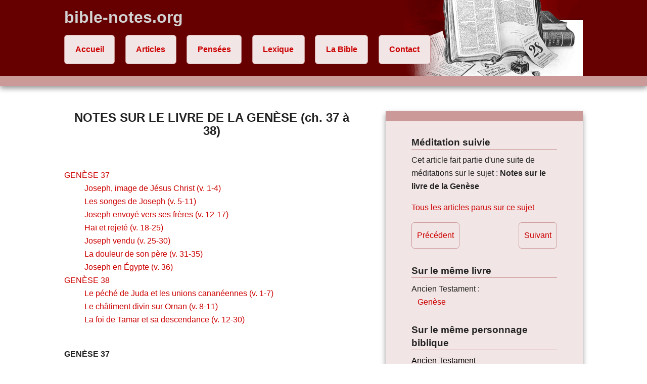

--- FILE ---
content_type: text/html
request_url: https://bible-notes.org/article-3069-notes-sur-le-livre-de-la-genese-chapitres-37-a-38.html
body_size: 11266
content:

<!DOCTYPE html>
<!--[if lt IE 7]>      <html class="no-js lt-ie9 lt-ie8 lt-ie7"> <![endif]-->
<!--[if IE 7]>         <html class="no-js lt-ie9 lt-ie8"> <![endif]-->
<!--[if IE 8]>         <html class="no-js lt-ie9"> <![endif]-->
<!--[if gt IE 8]><!--> <html class="no-js"> <!--<![endif]-->
    <head>
        <meta charset="utf-8">
        <meta http-equiv="X-UA-Compatible" content="IE=edge,chrome=1">
        <title>Notes sur le livre de la Genèse (chapitres 37 à 38)</title>
        <meta name="description" content="bible-notes.org rassemble des notes et articles sur la Bible de différents auteurs. Ces textes sont proposés aux chrétiens comme éclaircissements pour encourager la lecture personnelle de la Parole de Dieu.">
        <meta name="keywords" content="Notes, textes, bible, bibles, article, articles, méditation, méditations, Parole de Dieu, Dieu, Jésus, Jésus-Christ, Saint-Esprit, Esprit Saint, Croix, Sauveur, Paix, Pardon, Amour, Vérité, Péché, Pécheur, Pécher, repentance, église, églises, assemblée, assemblées, personnages bibliques, prophètes, prophète, homme de Dieu, hommes de Dieu, Ancien Testament, Nouveau Testament, Parole inspirée, bibliques, Evangile, évangiles, évangélistes, missionaires, missionaire, biblique">
    	<meta name="author" content="Philippe Laügt, André Ferrier">
    	<meta http-equiv="content-language" content="french">

        <meta name="viewport" content="width=device-width">

        <link rel="stylesheet" href="css/normalize.min.css">
        <link rel="stylesheet" href="css/main.css">

        <script src="js/vendor/modernizr-2.6.2-respond-1.1.0.min.js"></script>

	<script type='text/javascript' language='JavaScript'>
	<!--
	function contact(id_pers) {
		var page = "contact_form.php?id_pers="+id_pers;
		windowprops = "location=no,menubars=no,toolbars=no,scrollbars=yes,resizable=yes,width=450,height=520";
		window.open(page, "_blank", windowprops);
	}
	//-->
	</script>
	<meta name="google-site-verification" content="BpiQmJNMpdH1A8et1FOhS471bC7mVUnh1LLQtbQZewA" />
	<meta name="google-site-verification" content="jKHmGJXpwwbKyrNnAGwkbhW284vtG0kp9HHsvHRZbyw" />
    </head>

<body>

        <!--[if lt IE 7]>
            <p class="chromeframe">Vous utilisez un navigateur <strong>dépassé</strong>. S'il vous plaît <a href="http://browsehappy.com/">mettez à jour votre navigateur</a> ou <a href="http://www.google.com/chromeframe/?redirect=true">activez Google Chrome Frame</a> pour améliorer votre expérience.</p>
        <![endif]-->

        <div class="header-container">
            <header class="wrapper clearfix">
                <h1 class="title">bible-notes.org</h1>
                <nav>
                    <ul>
                        <li><a href="index.php">Accueil</a></li>
                        <li><a href="articles-bible-recherche.php">Articles</a></li>
                        <!--<li><a href="articles-217-sujets-bibliques.html">Articles</a></li>-->
                        <li><a href="pensees-chretien.php">Pensées</a></li>
                        <li><a href="lexique-biblique.php">Lexique</a></li>
                        <li><a href="bible-darby.php">La Bible</a></li>
						<li><a href="contact.php">Contact</a></li>
                        <!-- à regrouper dans contact <li><a href="/liens.php">Liens</a></li>-->
                        <!--en pied de page <li><a href="/contact.php">Contact</a></li>-->
                    </ul>
                </nav>
            </header>
        </div>

        <div class="main-container">
            <div id="content" class="main wrapper clearfix">
<aside><h3>Méditation suivie</h3><p>Cet article fait partie d'une suite de méditations sur le sujet&nbsp;: <b>Notes sur le livre de la Genèse </b></p><p><a href="meditations-bibliques-suivies.php?id_suivi=90">Tous les articles parus sur ce sujet</a></p><p><a class="bouton" style="float:left" href="article-3065-.html">Précédent</a><a class="bouton" style="float:right" href="article-3073-.html">Suivant</a></p><hr style="clear:both; display: block; visibility: hidden" /><h3>Sur le même livre</h3><p>Ancien Testament :
<br />&nbsp;&nbsp;&nbsp;<a href="articles-251-254-genese.html#content">Genèse</a>
</p>
<h3>Sur le même personnage biblique</h3><p><a style="color:black;" href="articles-464-471-ancien-testament.html#content">Ancien Testament</a>
<br />&nbsp;&nbsp;&nbsp;<a style="color:black;" href="articles-464-485-patriarches.html#content">Patriarches</a>
<br />&nbsp;&nbsp;&nbsp;&nbsp;&nbsp;&nbsp;<a href="articles-464-512-joseph.html#content">Joseph</a>
</p>
</aside><article><header></header><section><h2 style="text-align:center"><strong>NOTES SUR LE LIVRE DE LA GEN</strong><strong>&Egrave;SE </strong><strong> (ch. 37 &agrave; 38)</strong></h2>

<p>&nbsp;</p>

<p><a href="#sept">GEN&Egrave;SE 37</a><br />
<strong>&nbsp; &nbsp; &nbsp; &nbsp; &nbsp;&nbsp;</strong><a href="#image">Joseph, image de J&eacute;sus Christ&nbsp;(v. 1-4)</a><br />
<strong>&nbsp; &nbsp; &nbsp; &nbsp; &nbsp;&nbsp;</strong><a href="#songes">Les songes de Joseph&nbsp;(v. 5-11)</a><br />
<strong>&nbsp; &nbsp; &nbsp; &nbsp; &nbsp;&nbsp;</strong><a href="#freres">Joseph envoy&eacute; vers ses fr&egrave;res&nbsp;(v. 12-17)</a><br />
<strong>&nbsp; &nbsp; &nbsp; &nbsp; &nbsp;&nbsp;</strong><a href="#hai">Ha&iuml; et rejet&eacute;&nbsp;(v. 18-25)</a><br />
&nbsp; &nbsp; &nbsp; &nbsp; &nbsp;&nbsp;<a href="#vendu">Joseph vendu&nbsp;(v. 25-30)</a><br />
&nbsp; &nbsp; &nbsp; &nbsp; &nbsp;&nbsp;<a href="#douleur">La douleur de son p&egrave;re&nbsp;(v. 31-35)</a><br />
&nbsp; &nbsp; &nbsp; &nbsp; &nbsp;&nbsp;<a href="#egypte">Joseph en &Eacute;gypte&nbsp;(v. 36)</a><br />
<a href="#huit">GEN&Egrave;SE 38</a><br />
&nbsp; &nbsp; &nbsp; &nbsp; &nbsp;&nbsp;<a href="#peche">Le p&eacute;ch&eacute; de Juda et les unions canan&eacute;ennes&nbsp;(v. 1-7)</a><br />
&nbsp; &nbsp; &nbsp; &nbsp; &nbsp;&nbsp;<a href="#chatiment">Le ch&acirc;timent divin sur Ornan&nbsp;(v. 8-11)</a><br />
&nbsp; &nbsp; &nbsp; &nbsp; &nbsp;&nbsp;<a href="#tamar">La foi de Tamar et sa descendance&nbsp;(v. 12-30)</a><br />
&nbsp;</p>

<p><strong><a id="sept" name="sept"></a>GEN&Egrave;SE 37</strong></p>

<p><strong>&nbsp; &nbsp; &nbsp; &nbsp; &nbsp; &nbsp; &nbsp; &nbsp; &nbsp; &nbsp; &nbsp; &nbsp; <a id="image" name="image"></a>Joseph, image de J&eacute;sus Christ </strong>(v. 1-4)</p>

<p>&nbsp; &nbsp; &nbsp; &nbsp; &nbsp; &nbsp; Ce chapitre commence l&rsquo;histoire de Joseph, type remarquable du Seigneur, aim&eacute; de son P&egrave;re (v. 3), ha&iuml; et rejet&eacute; de ses fr&egrave;res (v. 4), enfin glorifi&eacute; (v. 7, 9). En type, on voit les souffrances du Seigneur, son rejet, sa mort, sa r&eacute;surrection et sa gloire &agrave; venir.<br />
&nbsp; &nbsp; &nbsp; &nbsp; &nbsp; &nbsp;&nbsp;Au d&eacute;but de son histoire Joseph, comme Daniel plus tard, ou David, &eacute;tait un jeune homme. &laquo;&nbsp;Il faisait pa&icirc;tre le petit b&eacute;tail&nbsp;&raquo; (v. 2). Trois grands personnages de l&rsquo;Ancien Testament &eacute;taient bergers&nbsp;: Joseph, &laquo;&nbsp;le conservateur de la vie&nbsp;&raquo; (sauveur) (Gen. 45&nbsp;: 7&nbsp;; 41&nbsp;: 45 &ndash; voir la note)&nbsp;; Mo&iuml;se, le conducteur du peuple au d&eacute;sert&nbsp;(Ex. 3&nbsp;: 1) ; David, roi d&rsquo;Isra&euml;l (Ps. 78&nbsp;: 70-72). Dans l&rsquo;Assembl&eacute;e, Dieu cherche <em>des bergers</em> qui rassemblent les brebis et veillent &agrave; leur vie, et non <em>des &laquo;&nbsp;chasseurs&nbsp;&raquo; </em>qui dispersent et apportent la mort.<br />
&nbsp; &nbsp; &nbsp; &nbsp; &nbsp; &nbsp;&nbsp;Joseph prenait une attitude ferme devant le mal. Sensible &agrave; la &laquo;&nbsp;mauvaise renomm&eacute;e&nbsp;&raquo; (les mauvais propos) de ses fr&egrave;res (v. 2), il en souffre et le rapporte &agrave; son p&egrave;re. Jacob trouvait en Joseph beaucoup plus de communion et de joie qu&rsquo;avec ses autres fils. Il l&rsquo;aimait donc plus que tous les autres (v. 3). La r&eacute;alit&eacute; d&eacute;passe infiniment le type. L&rsquo;amour du P&egrave;re pour le Fils unique est divin et &eacute;ternel (Jean 1&nbsp;: 18&nbsp;; Jean 3&nbsp;: 35).<br />
&nbsp; &nbsp; &nbsp; &nbsp; &nbsp; &nbsp;&nbsp;Joseph a affaire &agrave; ses fr&egrave;res, et subit leur haine&nbsp;; ils le ha&iuml;ssent parce que son p&egrave;re l&rsquo;aime. Ils ne supportent pas cette faveur particuli&egrave;re de leur p&egrave;re pour Joseph. De m&ecirc;me le Seigneur a eu affaire aux Juifs (Ps. 69&nbsp;: 8&nbsp;; Luc 6&nbsp;: 7&nbsp;; 11&nbsp;: 53, 54&nbsp;; 16&nbsp;: 14&nbsp;; 19&nbsp;: 47&nbsp;; 20&nbsp;: 19, 20&nbsp;; 22&nbsp;: 2). Il &eacute;tait ha&iuml; du monde car Il rendait t&eacute;moignage que &laquo;&nbsp;ses &oelig;uvres &eacute;taient mauvaises&nbsp;&raquo; (Jean 7&nbsp;: 7). Les Juifs ont poursuivi le Seigneur de leur haine, depuis la mise &agrave; mort des enfants de Bethl&eacute;em par H&eacute;rode (Matt. 2), jusqu&rsquo;&agrave; la croix. On le ha&iuml;ssait parce que sa saintet&eacute; contrastait avec l&rsquo;&eacute;tat moral des Juifs (Jean 3&nbsp;: 19), et parce qu&rsquo;Il &eacute;tait l&rsquo;h&eacute;ritier (Matt. 21&nbsp;: 33-39). Cependant, il a fait cette confession devant le sanh&eacute;drin qu&rsquo;il &eacute;tait bien &laquo;&nbsp;le Christ, le Fils du B&eacute;ni&nbsp;&raquo; (Marc 14&nbsp;: 61).<br />
&nbsp; &nbsp; &nbsp; &nbsp; &nbsp; &nbsp;&nbsp;&laquo;&nbsp;La tunique de plusieurs couleurs&nbsp;&raquo; (ou&nbsp;: tunique &agrave; manches) de Joseph le distinguait de ses fr&egrave;res. Tamar, fille du roi David, portait une tunique bigarr&eacute;e, apanage des &laquo;&nbsp;filles du roi qui &eacute;taient vierges&nbsp;&raquo; (2 Sam. 13&nbsp;: 17). Avait-elle un rapport avec la royaut&eacute;, proph&eacute;tisant ainsi de la future royaut&eacute; de Christ&nbsp;? Peut-&ecirc;tre, pour Joseph, distinguait-elle celui qui avait re&ccedil;u &laquo;&nbsp;le droit d&rsquo;a&icirc;nesse&nbsp;&raquo;, bien qu&rsquo;il ne f&ucirc;t pas le premier-n&eacute;. Cette tunique distinguait en effet Joseph de ses fr&egrave;res&nbsp;; il &eacute;tait celui dont Jacob dira dans la b&eacute;n&eacute;diction prononc&eacute;e sur lui, qu&rsquo;il a &eacute;t&eacute; &laquo;&nbsp;mis &agrave; part de ses fr&egrave;res&nbsp;&raquo; - ce que Mo&iuml;se confirmera (voir Gen. 49&nbsp;: 26&nbsp;; Deut. 33&nbsp;: 16). Le terme &laquo;&nbsp;mis &agrave; part&nbsp;&raquo; peut vouloir dire &laquo;&nbsp;nazar&eacute;en&nbsp;&raquo;, ou &laquo;&nbsp;couronn&eacute;&nbsp;&raquo;, et peut ainsi dans ces deux significations s&rsquo;appliquer &agrave; Celui dont Joseph &eacute;tait un type. La tunique du Seigneur &laquo;&nbsp;sans couture, tiss&eacute;e tout d&rsquo;une pi&egrave;ce depuis le haut&nbsp;&raquo; (Jean 19&nbsp;: 23), parle de la perfection de Christ dans son caract&egrave;re c&eacute;leste et terrestre, parfaitement Dieu et parfaitement homme.</p>

<p><strong>&nbsp; &nbsp; &nbsp; &nbsp; &nbsp; &nbsp; &nbsp; &nbsp; &nbsp; &nbsp; &nbsp; &nbsp; <a id="songes" name="songes"></a>Les songes de Joseph </strong>(v. 5-11)</p>

<p>&nbsp; &nbsp; &nbsp; &nbsp; &nbsp; &nbsp; Joseph devant exercer l&rsquo;autorit&eacute; en &Eacute;gypte, Dieu lui donne, d&egrave;s le d&eacute;but de sa vie, deux songes ayant trait &agrave; cette position d&rsquo;autorit&eacute;. Ces songes ont pu l&rsquo;encourager dans ses &eacute;preuves en lui rappelant le but pr&eacute;par&eacute; pour lui par Dieu. Mais jusqu&rsquo;au moment choisi par Dieu, ces songes n&rsquo;ont pas modifi&eacute; la conduite de Joseph.<br />
&nbsp; &nbsp; &nbsp; &nbsp; &nbsp; &nbsp;&nbsp;En g&eacute;n&eacute;ral, Dieu ne nous parle pas maintenant par des songes, parce que nous avons la Parole compl&egrave;te, et le Saint Esprit pour nous la faire comprendre et nous faire discerner la volont&eacute; de Dieu. Ces songes, pour Joseph, avaient la valeur qu&rsquo;a la Parole pour nous (Ps. 105&nbsp;: 17-19&nbsp;; voir aussi Col. 2&nbsp;: 8).<br />
&nbsp; &nbsp; &nbsp; &nbsp; &nbsp; &nbsp;&nbsp;Se sachant ha&iuml; de ses fr&egrave;res, Joseph ne se laisse pas arr&ecirc;ter par la crainte de l&rsquo;homme&nbsp;: il leur raconte ses songes (v. 5, 9). Cela augmente encore leur haine (v. 8). De m&ecirc;me que ses &laquo;&nbsp;fr&egrave;res ne pouvaient parler paisiblement&nbsp;&raquo; &agrave; Joseph (v. 4), les Juifs se sont montr&eacute;s durs envers le Seigneur, cherchant &agrave; &laquo;&nbsp;le prendre au pi&egrave;ge dans ses paroles&nbsp;&raquo; (Matt. 22&nbsp;: 15).<br />
&nbsp; &nbsp; &nbsp; &nbsp; &nbsp; &nbsp;&nbsp;Cependant, les songes de Joseph se r&eacute;aliseront&nbsp;: ses fr&egrave;res se prosterneront devant lui lorsqu&rsquo;il sera devenu gouverneur de l&rsquo;&Eacute;gypte (42&nbsp;: 6). Ces deux songes proph&eacute;tiques repr&eacute;sentent le triomphe final du Seigneur J&eacute;sus lorsque &laquo;&nbsp;les &ecirc;tres terrestres&nbsp;&raquo; (les gerbes), et les &laquo;&nbsp;c&eacute;lestes&nbsp;&raquo; (le soleil, la lune et les &eacute;toiles) se prosterneront devant lui (Phil. 2&nbsp;: 9-11). Leur r&eacute;cit nous ram&egrave;ne aux paroles du Seigneur parlant au peuple de son royaume et de sa gloire future (Matt. 25&nbsp;: 31-46), lorsqu&rsquo;Il r&eacute;gnera sur Isra&euml;l qui L&rsquo;a rejet&eacute;&nbsp;: &laquo;&nbsp;il faut qu&rsquo;il r&egrave;gne&nbsp;&raquo; (1 Cor. 15&nbsp;: 25).<br />
&nbsp; &nbsp; &nbsp; &nbsp; &nbsp; &nbsp;&nbsp;Bien que Joseph reste incompris de son p&egrave;re (v. 10), Jacob a gard&eacute; cette parole dans son c&oelig;ur jusqu&rsquo;&agrave; ce qu&rsquo;il voie le songe se r&eacute;aliser. Cela nous ram&egrave;ne &agrave; Marie, la m&egrave;re du Seigneur, qui gardait pr&eacute;cieusement les paroles de son fils dans son c&oelig;ur (Luc 2&nbsp;: 51). De m&ecirc;me, nous devons garder soigneusement ce que nous ne comprenons pas encore de la Parole de Dieu. Dieu nous le fera comprendre plus tard.</p>

<p><strong>&nbsp; &nbsp; &nbsp; &nbsp; &nbsp; &nbsp; &nbsp; &nbsp; &nbsp; &nbsp; &nbsp; &nbsp; <a id="freres" name="freres"></a>Joseph envoy&eacute; vers ses fr&egrave;res </strong>(v. 12-17)</p>

<p>&nbsp; &nbsp; &nbsp; &nbsp; &nbsp; &nbsp; Les fils de Jacob vont garder le b&eacute;tail &agrave; Sichem, malgr&eacute; les tristes &eacute;v&eacute;nements qui s&rsquo;y sont produits. D&rsquo;ailleurs, ils ne restent pas l&agrave; o&ugrave; leur p&egrave;re les croyait, mais vont plus loin au nord&nbsp;: ils s&rsquo;&eacute;loignent toujours plus d&rsquo;H&eacute;bron, le lieu o&ugrave; Abraham avait joui de la communion avec Dieu&nbsp;; ils sont &agrave; Dothan (v. 17), &agrave; environ une centaine de kilom&egrave;tres d&rsquo;H&eacute;bron.<br />
&nbsp; &nbsp; &nbsp; &nbsp; &nbsp; &nbsp;&nbsp;Jacob, attentif &agrave; l&rsquo;&eacute;tat de ses fils, appelle Joseph et l&rsquo;envoie aupr&egrave;s d&rsquo;eux. La disponibilit&eacute; et l&rsquo;ob&eacute;issance de Joseph sont remarquables. Il est serviteur de son p&egrave;re en faveur de ses fr&egrave;res. Il r&eacute;pond&nbsp;: &laquo;&nbsp;Me voici&nbsp;&raquo; (v. 13). Voil&agrave; une tr&egrave;s belle image du Seigneur (Ps. 40&nbsp;: 7), mais aussi un exemple pour nous. Cependant, seul le Seigneur a &eacute;t&eacute; parfait, toujours l&agrave; o&ugrave; Il devait &ecirc;tre, et faisant la volont&eacute; de son P&egrave;re, tandis que Joseph &laquo;&nbsp;errait dans les champs&nbsp;&raquo; (v. 15).<br />
&nbsp; &nbsp; &nbsp; &nbsp; &nbsp; &nbsp;&nbsp;&Agrave; celui qui l&rsquo;interroge, Joseph r&eacute;pond&nbsp;: &laquo;&nbsp;Je cherche mes fr&egrave;res&nbsp;&raquo; (v. 16). Ils ne sont pas o&ugrave; ils auraient d&ucirc; &ecirc;tre. Lorsque le Seigneur est venu visiter ses fr&egrave;res, Il ne les a pas trouv&eacute;s dans l&rsquo;&eacute;tat moral o&ugrave; ils auraient d&ucirc; &ecirc;tre&nbsp;: &laquo;&nbsp;Il vint chez lui, et les siens ne l&rsquo;ont pas re&ccedil;u&nbsp;&raquo; (Jean 1&nbsp;: 11).<br />
&nbsp; &nbsp; &nbsp; &nbsp; &nbsp; &nbsp;&nbsp;Joseph montre fermet&eacute; et pers&eacute;v&eacute;rance pour aller jusqu&rsquo;au bout de sa mission, quoi qu&rsquo;il doive lui en co&ucirc;ter (v. 17). Le Seigneur &eacute;galement a tout endur&eacute; jusqu&rsquo;au bout&nbsp;: &laquo;&nbsp;Moi&hellip; j&rsquo;ai achev&eacute; l&rsquo;&oelig;uvre que tu m&rsquo;as donn&eacute;e &agrave; faire&nbsp;&raquo;, dit-il dans sa pri&egrave;re (Jean 17&nbsp;: 4).</p>

<p><strong>&nbsp; &nbsp; &nbsp; &nbsp; &nbsp; &nbsp; &nbsp; &nbsp; &nbsp; &nbsp; &nbsp; &nbsp; <a id="hai" name="hai"></a>Ha&iuml; et rejet&eacute; </strong>(v. 18-25)</p>

<p>&nbsp; &nbsp; &nbsp; &nbsp; &nbsp; &nbsp; La venue de Joseph parmi ses fr&egrave;res va leur donner l&rsquo;occasion de montrer leurs dispositions &agrave; son &eacute;gard. Un complot se trame contre lui, alors qu&rsquo;il est encore loin (v. 18). &Agrave; son arriv&eacute;e, tout est pr&ecirc;t. De m&ecirc;me, c&rsquo;est la venue du Seigneur parmi les hommes qui a donn&eacute; &agrave; ceux-ci l&rsquo;occasion de montrer le fond de leur c&oelig;ur. &Agrave; la diff&eacute;rence de Joseph, le Seigneur connaissait parfaitement l&rsquo;&eacute;tat de l&rsquo;homme et ce que celui-ci Lui ferait (Jean 18&nbsp;: 4).<br />
&nbsp; &nbsp; &nbsp; &nbsp; &nbsp; &nbsp;&nbsp;Les fr&egrave;res de Joseph montrent un tableau de l&rsquo;&eacute;tat du c&oelig;ur naturel devant Dieu (Rom. 1 &agrave; 3). C&rsquo;est aussi un tableau de l&rsquo;&eacute;tat du monde que nous ne pouvons pas aimer parce qu&rsquo;il a mis &agrave; mort le Seigneur (comp. J&eacute;r. 11&nbsp;: 18-19&nbsp;; Ps. 109&nbsp;: 3-4).<br />
&nbsp; &nbsp; &nbsp; &nbsp; &nbsp; &nbsp;&nbsp;Arriv&eacute; devant ses fr&egrave;res, Joseph a affaire &agrave; des ennemis cruels qui pensent tout d&rsquo;abord le tuer (v. 20). Mais Dieu qui a des plans pour Joseph, l&rsquo;h&eacute;ritier des promesses en son temps, va utiliser Ruben, puis Juda, pour pr&eacute;server sa vie.<br />
&nbsp; &nbsp; &nbsp; &nbsp; &nbsp; &nbsp;&nbsp;Ruben emp&ecirc;che ses fr&egrave;res de mettre &agrave; ex&eacute;cution leur terrible projet&nbsp;: &laquo;&nbsp;Ne le frappons pas &agrave; mort&hellip; Ne versez pas le sang. Jetez-le dans cette citerne&hellip;, et ne mettez pas la main sur lui&nbsp;&raquo; (v. 21-22). Dans une bien plus grande mesure, le Seigneur, Lui aussi, aura affaire &agrave; des ennemis qui r&eacute;ussiront &agrave; Le mettre &agrave; mort. De m&ecirc;me que Joseph est reconnu de loin par ses fr&egrave;res (v. 18), le Seigneur sera reconnu comme &eacute;tant &laquo;&nbsp;<em>l&rsquo;h&eacute;ritier</em>&nbsp;&raquo;, et les hommes d&eacute;cideront de le supprimer afin de s&rsquo;emparer de l&rsquo;h&eacute;ritage (voir Matt. 21&nbsp;: 37-38).<br />
&nbsp; &nbsp; &nbsp; &nbsp; &nbsp; &nbsp;&nbsp;D&eacute;pouill&eacute; de sa tunique, jet&eacute; dans une citerne, Joseph entre symboliquement dans la mort. Le Seigneur, Lui, y entrera r&eacute;ellement. La tunique qui faisait la distinction de Joseph, sa noblesse, parle encore du Seigneur qui, &agrave; la croix, sera d&eacute;pouill&eacute; de sa robe, symbole de sa perfection. Moralement, les Juifs l&rsquo;ont d&eacute;pouill&eacute; de sa royaut&eacute; en Le rejetant&nbsp;: &laquo;&nbsp;Nous n&rsquo;avons pas d&rsquo;autre roi que C&eacute;sar&nbsp;&raquo; (Jean 19&nbsp;: 15).<br />
&nbsp; &nbsp; &nbsp; &nbsp; &nbsp; &nbsp;&nbsp;La citerne sans eau dans laquelle Joseph a &eacute;t&eacute; jet&eacute; nous parle de la s&eacute;cheresse et de l&rsquo;aridit&eacute; des c&oelig;urs sans Dieu. Le monde offre beaucoup de citernes o&ugrave; l&rsquo;&acirc;me se dess&egrave;che.<br />
&nbsp; &nbsp; &nbsp; &nbsp; &nbsp; &nbsp;&nbsp;Longtemps apr&egrave;s ces faits, Joseph, conservateur de la vie (45&nbsp;: 5), sauvera sa famille de la famine. Nos circonstances, que nous ne comprenons pas toujours, sont toutes conduites par Dieu qui nous aime, et sait utiliser m&ecirc;me nos ennemis pour notre b&eacute;n&eacute;diction finale. Sans la mort du Seigneur J&eacute;sus, la gr&acirc;ce n&rsquo;aurait jamais pu nous parvenir.</p>

<p><strong>&nbsp; &nbsp; &nbsp; &nbsp; &nbsp; &nbsp; &nbsp; &nbsp; &nbsp; &nbsp; &nbsp; &nbsp; <a id="vendu" name="vendu"></a>Joseph vend</strong><strong>u</strong> (v. 25-30)</p>

<p>&nbsp; &nbsp; &nbsp; &nbsp; &nbsp; &nbsp; Apr&egrave;s avoir jet&eacute; Joseph dans la citerne, les fr&egrave;res &laquo;&nbsp;s&rsquo;assirent pour manger le pain&nbsp;&raquo; (v. 25). Le p&eacute;ch&eacute; endurcit la conscience, et enl&egrave;ve la sensibilit&eacute; au bien et au mal. Ils sont insensibles &agrave; la br&egrave;che de Joseph (Amos 6&nbsp;: 6). Plus tard, ils se souviendront que leur fr&egrave;re leur avait &laquo;&nbsp;demand&eacute; gr&acirc;ce&nbsp;&raquo; (42&nbsp;: 21), mais pour le moment, ils se montrent implacables.<br />
&nbsp; &nbsp; &nbsp; &nbsp; &nbsp; &nbsp;&nbsp;Les fr&egrave;res paraissent n&rsquo;&eacute;prouver aucune honte devant leurs forfaits. Il faudra tout le travail de Dieu, par le moyen de Joseph, pour qu&rsquo;ils en prennent conscience et se repentent. Juda en arrivera &agrave; se d&eacute;clarer pr&ecirc;t &agrave; se faire esclave, lui qui aura vendu son fr&egrave;re comme tel (44&nbsp;: 33-34).<br />
&nbsp; &nbsp; &nbsp; &nbsp; &nbsp; &nbsp;&nbsp;Les souffrances de Joseph diff&egrave;rent de celles de Jacob&nbsp;: celui-ci souffrait sous la discipline de Dieu (voir H&eacute;b. 12&nbsp;: 5-11), Joseph souffre pour la justice (1 Pi. 2&nbsp;: 19-24&nbsp;; 3&nbsp;: 14).<br />
&nbsp; &nbsp; &nbsp; &nbsp; &nbsp; &nbsp;&nbsp;Joseph est finalement retir&eacute; de la citerne pour &ecirc;tre vendu pour 20 pi&egrave;ces d&rsquo;argent &agrave; des Isma&eacute;lites. Le Seigneur, Lui, a &eacute;t&eacute; vendu pour 30 pi&egrave;ces d&rsquo;argent (Matt. 26&nbsp;: 14-16&nbsp;; Zach. 11&nbsp;: 12, 13). Ruben ne trouve plus Joseph dans la citerne (v. 29)&nbsp;; de m&ecirc;me les Juifs, apr&egrave;s la mort du Seigneur, ne le verront plus jusqu&rsquo;&agrave; ce qu&rsquo;ils disent&nbsp;: &laquo;&nbsp;B&eacute;ni soit celui qui vient au nom du Seigneur&nbsp;&raquo; (Matt. 23&nbsp;: 39), &agrave; l&rsquo;aube du mill&eacute;nium.<br />
&nbsp; &nbsp; &nbsp; &nbsp; &nbsp; &nbsp;&nbsp;Juda est occup&eacute; du profit (v. 26)&nbsp;; il pr&eacute;f&egrave;re gagner quelques pi&egrave;ces d&rsquo;argent, bien peu pour chacun, plut&ocirc;t que de d&eacute;livrer son fr&egrave;re. Il fait penser &agrave; Judas Iscariote trahissant son ma&icirc;tre pour ces 30 pi&egrave;ces d&rsquo;argent, dont il n&rsquo;aura finalement aucun profit. Pensons au danger des richesses, contre lequel la Parole nous met en garde&nbsp;: &laquo;&nbsp;&hellip; c&rsquo;est une racine de toutes sortes de maux que l&rsquo;amour de l&rsquo;argent&nbsp;&hellip; &raquo; (1 Tim. 6&nbsp;: 9-10).<br />
&nbsp; &nbsp; &nbsp; &nbsp; &nbsp; &nbsp;&nbsp;Les Isma&eacute;lites poursuivent leur route, occup&eacute;s &agrave; leur commerce&nbsp;; comme, &agrave; la crucifixion du Seigneur, le monde est rest&eacute; indiff&eacute;rent. Mais Joseph, vendu en &Eacute;gypte, est un type de Christ re&ccedil;u par les nations qui se tourneront vers Lui.</p>

<p><strong>&nbsp; &nbsp; &nbsp; &nbsp; &nbsp; &nbsp; &nbsp; &nbsp; &nbsp; &nbsp; &nbsp; &nbsp; <a id="douleur" name="douleur"></a>La douleur de son p&egrave;re </strong>(v. 31-35)</p>

<p>&nbsp; &nbsp; &nbsp; &nbsp; &nbsp; &nbsp; Ruben ne voulait pas aller jusqu&rsquo;&agrave; verser le sang (v. 22), mais il est rest&eacute; li&eacute; &agrave; ses fr&egrave;res&nbsp;; il est absent quand ils le vendent aux Madianites, mais il est avec eux dans leur hypocrisie et leur cruaut&eacute; envers leur p&egrave;re&nbsp;; il est entra&icirc;n&eacute; au p&eacute;ch&eacute; contre son p&egrave;re. Nous voyons en lui que, m&ecirc;me sous des dehors adoucis, la chair reste la chair. Le verset 30 manifeste qu&rsquo;il est toujours occup&eacute; de lui-m&ecirc;me, il est son propre centre. Il dit&nbsp;: &laquo;&nbsp;Moi, o&ugrave; irai-je&nbsp;?&nbsp;&raquo; (v. 30), et non&nbsp;: &laquo;&nbsp;O&ugrave; est mon fr&egrave;re&nbsp;?&nbsp;&raquo;.<br />
&nbsp; &nbsp; &nbsp; &nbsp; &nbsp; &nbsp;&nbsp;Les fils de Jacob montrent donc leur m&eacute;chancet&eacute; non seulement contre leur fr&egrave;re, mais aussi contre leur p&egrave;re, avec une tr&egrave;s grande duret&eacute; de c&oelig;ur, avec mensonge et hypocrisie. Les hommes ont d&eacute;ploy&eacute; leur m&eacute;chancet&eacute; non seulement contre le Seigneur, mais aussi contre Dieu (voir parabole de la vigne&nbsp;: Matt. 21&nbsp;: 38-40, et aussi Matt. 27&nbsp;: 43).<br />
&nbsp; &nbsp; &nbsp; &nbsp; &nbsp; &nbsp;&nbsp;La s&eacute;cheresse de c&oelig;ur des fr&egrave;res de Joseph envers leur p&egrave;re se retrouvera dans le rejet du Seigneur par les Juifs. Mais le p&egrave;re de Joseph voit le sang sur la tunique de Joseph&nbsp;; de m&ecirc;me, Dieu voit le sang de son Fils bien-aim&eacute;, &laquo;&nbsp;le sang qui nous purifie de tout p&eacute;ch&eacute;&nbsp;&raquo; (1 Jean 1&nbsp;: 7). La douleur de Jacob peut &ecirc;tre une image, quoique bien faible mais que nous pouvons comprendre, de celle de Dieu, lorsqu&rsquo;on a mis son Fils &agrave; mort&nbsp;!... Mais Jacob ne se consolera que lorsqu&rsquo;il aura retrouv&eacute; Joseph, son fils bien-aim&eacute; (45&nbsp;: 28&nbsp;; 46&nbsp;: 30).<br />
&nbsp; &nbsp; &nbsp; &nbsp; &nbsp; &nbsp;&nbsp;Jacob passe par une nouvelle phase de la discipline de Dieu envers lui, une phase tr&egrave;s douloureuse, apr&egrave;s Peniel et B&eacute;thel. Le voil&agrave; pr&eacute;occup&eacute; de la mort (v. 35). La tunique tremp&eacute;e dans le sang d&rsquo;un bouc &eacute;voque peut-&ecirc;tre ses propres mains recouvertes de peaux de chevreaux, lorsque lui-m&ecirc;me trompait son p&egrave;re (27&nbsp;: 16). On peut aussi y voir une illustration de ce que nous pr&eacute;sente Luc 19&nbsp;: 14&nbsp;: &laquo;&nbsp;Or ses concitoyens le ha&iuml;ssaient&nbsp;; et ils envoy&egrave;rent apr&egrave;s lui une d&eacute;l&eacute;gation pour dire&nbsp;: Nous ne voulons pas que celui-ci r&egrave;gne sur nous&nbsp;&raquo;.<br />
&nbsp; &nbsp; &nbsp; &nbsp; &nbsp; &nbsp;&nbsp;Quelle hypocrisie dans cette &laquo;&nbsp;consolation&nbsp;&raquo; de ses fils, accompagn&eacute;e de mensonge et de grande duret&eacute;&nbsp;! La consolation des proches est pr&eacute;cieuse dans l&rsquo;&eacute;preuve. Une consolation comme celle-ci ne peut qu&rsquo;&ecirc;tre refus&eacute;e. Jacob a pleur&eacute; son fils 22 ans (jusqu&rsquo;au ch. 45&nbsp;: 27-28), dur&eacute;e comparable &agrave; celle de son s&eacute;jour chez Laban.</p>

<p><strong>&nbsp; &nbsp; &nbsp; &nbsp; &nbsp; &nbsp; &nbsp; &nbsp; &nbsp; &nbsp; &nbsp; &nbsp; <a id="egypte" name="egypte"></a>Joseph en &Eacute;gypte </strong>(v. 36)</p>

<p>&nbsp; &nbsp; &nbsp; &nbsp; &nbsp; &nbsp; Joseph est esclave en &Eacute;gypte pour 13 ans (voir 41&nbsp;: 46), pendant lesquels toutes ses circonstances sembleront d&eacute;mentir les songes envoy&eacute;s par Dieu. Quelle &eacute;preuve pour sa foi&nbsp;! (Ps. 105&nbsp;: 19).<br />
&nbsp; &nbsp; &nbsp; &nbsp; &nbsp; &nbsp;&nbsp;Le r&eacute;cit de la vie de Joseph va &ecirc;tre interrompu par la parenth&egrave;se du chapitre 38, o&ugrave; l&rsquo;on voit le grave &eacute;tat de corruption dans lequel est tomb&eacute; Juda, en m&ecirc;me temps que la merveilleuse gr&acirc;ce de Dieu.</p>

<p><br />
<strong><a id="huit" name="huit"></a>GEN&Egrave;SE 38</strong></p>

<p><strong>&nbsp; &nbsp; &nbsp; &nbsp; &nbsp; &nbsp; &nbsp; &nbsp; &nbsp; &nbsp; &nbsp; &nbsp; <a id="peche" name="peche"></a>Le p&eacute;ch&eacute; de Juda et les unions canan&eacute;ennes </strong>(v. 1-7)</p>

<p>&nbsp; &nbsp; &nbsp; &nbsp; &nbsp; &nbsp; Ce chapitre 38, intercal&eacute; dans l&rsquo;histoire de Joseph, montre &agrave; quels d&eacute;sordres une famille peut &ecirc;tre entra&icirc;n&eacute;e apr&egrave;s avoir mis de c&ocirc;t&eacute; Christ, le vrai Joseph.<br />
&nbsp; &nbsp; &nbsp; &nbsp; &nbsp; &nbsp;&nbsp;Rejet&eacute; par ses fr&egrave;res (ch. 37), Joseph est vendu aux nations dont l&rsquo;&Eacute;gypte est un type. Proph&eacute;tiquement, l&rsquo;&eacute;tat mis&eacute;rable d&rsquo;Isra&euml;l ayant rejet&eacute; son Messie, est mis en &eacute;vidence par la conduite de Juda qui, &laquo;&nbsp;dans ce temps-l&agrave;, descendit d&rsquo;aupr&egrave;s de ses fr&egrave;res&nbsp;&raquo; (v. 1) s&rsquo;&eacute;loignant d&rsquo;H&eacute;bron, le lieu de la communion avec Dieu (37&nbsp;: 14).<br />
&nbsp; &nbsp; &nbsp; &nbsp; &nbsp; &nbsp;&nbsp;Juda descend moralement en choisissant un Canan&eacute;en pour ami, Hira (v. 1) et en se liant &agrave; une Canan&eacute;enne, Shua (v. 2). Il se laisse entra&icirc;ner &agrave; la corruption de ces nations. Deux de ses fils sont m&eacute;chants au point que l&rsquo;&Eacute;ternel va les faire mourir (v. 7, 10).<br />
&nbsp; &nbsp; &nbsp; &nbsp; &nbsp; &nbsp;&nbsp;Dans ce chapitre, Dieu veut nous mettre en garde contre tout &eacute;loignement de notre c&oelig;ur du chemin de la foi ob&eacute;issante&nbsp;: on ne peut que descendre toujours plus. Mais Dieu met aussi en &eacute;vidence sa gr&acirc;ce, car c&rsquo;est malgr&eacute; tout de la tribu de Juda qu&rsquo;est n&eacute; le Seigneur, le Sauveur&nbsp;! De plus, la m&ecirc;me gr&acirc;ce se d&eacute;ploie envers Tamar, sa belle-fille, une &eacute;trang&egrave;re qui, ainsi que Rahab, Bath-Sh&eacute;ba et Ruth, se retrouveront dans la g&eacute;n&eacute;alogie du Seigneur (Matt. 1&nbsp;: 3, 5-6).</p>

<p><strong>&nbsp; &nbsp; &nbsp; &nbsp; &nbsp; &nbsp; &nbsp; &nbsp; &nbsp; &nbsp; &nbsp; &nbsp; <a id="chatiment" name="chatiment"></a>Le ch&acirc;timent divin sur Ornan </strong>(v. 8-11)</p>

<p>&nbsp; &nbsp; &nbsp; &nbsp; &nbsp; &nbsp; Onan montre tout l&rsquo;&eacute;go&iuml;sme du c&oelig;ur naturel qui conduit &agrave; la d&eacute;sob&eacute;issance. Ayant refus&eacute; de donner une descendance &agrave; son fr&egrave;re d&eacute;funt, il d&eacute;pla&icirc;t &agrave; Dieu qui le fait mourir lui aussi (v. 10).<br />
&nbsp; &nbsp; &nbsp; &nbsp; &nbsp; &nbsp;&nbsp;Quant &agrave; Sh&eacute;la, son dernier fils, Juda le promet &agrave; Tamar, mais se d&eacute;robe &agrave; sa propre promesse.&nbsp;: &laquo;&nbsp;De peur qu&rsquo;il ne meure lui aussi&hellip;&nbsp;&raquo; (v. 11). Plus tard, Dieu fera entrer le l&eacute;virat dans la loi (Deut. 25&nbsp;: 5-10), afin que le nom du d&eacute;funt ne soit pas effac&eacute; d&rsquo;Isra&euml;l. Fid&egrave;le, Boaz lui, rach&egrave;tera Ruth &laquo;&nbsp;pour relever le nom du d&eacute;funt sur son h&eacute;ritage&nbsp;&raquo; (Ruth 4&nbsp;: 5). Au temps du Seigneur, les sadduc&eacute;ens tenteront de Le surprendre dans ses paroles, &agrave; l&rsquo;aide de la loi du l&eacute;virat (Matt. 22&nbsp;: 23-30).</p>

<p><strong>&nbsp; &nbsp; &nbsp; &nbsp; &nbsp; &nbsp; &nbsp; &nbsp; &nbsp; &nbsp; &nbsp; &nbsp; <a id="tamar" name="tamar"></a>La foi de Tamar et sa descendance </strong>(v. 12-30)</p>

<p>&nbsp; &nbsp; &nbsp; &nbsp; &nbsp; &nbsp; Hira, cet Adulamite, ami de Juda montre beaucoup d&rsquo;indiff&eacute;rence envers la conduite de Juda, lorsqu&rsquo;il se d&eacute;tourne vers Tamar qu&rsquo;il prend pour une prostitu&eacute;e. Cela nous met en garde contre les amiti&eacute;s mondaines&nbsp;: le monde n&rsquo;a pas les m&ecirc;mes crit&egrave;res moraux que les croyants. La communion avec Dieu ne peut aller de pair avec une marche mondaine. Seuls, deux croyants fid&egrave;les &agrave; la Parole peuvent go&ucirc;ter la communion entre eux. &laquo;&nbsp;Je suis le compagnon de ceux qui te craignent&nbsp;&raquo; (Ps. 119&nbsp;: 63).<br />
&nbsp; &nbsp; &nbsp; &nbsp; &nbsp; &nbsp;&nbsp;Si Juda passe l&eacute;g&egrave;rement sur sa propre faute, il se montre tr&egrave;s dur pour sa belle-fille, Tamar&nbsp;: &laquo;&nbsp;&hellip; qu&rsquo;elle soit br&ucirc;l&eacute;e&nbsp;&raquo; (v. 24). Plus tard, David ayant gravement p&eacute;ch&eacute;, r&eacute;agit par une parole dure envers &laquo;&nbsp;l&rsquo;homme&nbsp;&raquo; de l&rsquo;histoire que Nathan le proph&egrave;te lui raconte. Et Nathan doit lui dire&nbsp;: &laquo;&nbsp;Tu es cet homme&nbsp;! &raquo; (2 Sam. 12&nbsp;: 7). Touch&eacute; dans sa conscience, David s&rsquo;est repenti de sa faute. La Parole nous enseigne &agrave; nous juger nous-m&ecirc;mes d&rsquo;abord, avant de juger les autres. Le Seigneur nous le montre dans l&rsquo;histoire de la femme adult&egrave;re de Jean 8&nbsp;: 1-11. De plus, la loi exigera, plus tard, que l&rsquo;homme et la femme adult&egrave;res soient mis &agrave; mort tous les deux (L&eacute;v. 20&nbsp;: 10).<br />
&nbsp; &nbsp; &nbsp; &nbsp; &nbsp; &nbsp;&nbsp;Dieu va user de gr&acirc;ce envers Tamar, car il voit, dans son c&oelig;ur le profond d&eacute;sir d&rsquo;avoir une post&eacute;rit&eacute; qui la ferait entrer dans le peuple de Dieu. Cela explique son stratag&egrave;me envers son beau-p&egrave;re&nbsp;: ainsi, elle aura un fils de Juda lui-m&ecirc;me et, par ce fils, elle entrera non seulement dans le peuple d&rsquo;Isra&euml;l, mais, surtout dans la g&eacute;n&eacute;alogie du Seigneur. Dieu ne pouvait que b&eacute;nir un tel d&eacute;sir, au-del&agrave; de la faiblesse de la foi de Tamar (Ruth 4&nbsp;: 18&nbsp;; Matt. 1&nbsp;: 3&nbsp;; Luc 3&nbsp;: 33).<br />
&nbsp; &nbsp; &nbsp; &nbsp; &nbsp; &nbsp;&nbsp;Joseph, l&rsquo;h&eacute;ritier des promesses de Dieu, ayant &eacute;t&eacute; vendu en &Eacute;gypte sur la proposition de Juda (37&nbsp;: 27), celui-ci ne peut que conna&icirc;tre un chemin descendant, manifestant un &eacute;tat de c&oelig;ur d&eacute;plorable. C&rsquo;est aussi, proph&eacute;tiquement, l&rsquo;&eacute;tat d&rsquo;Isra&euml;l qui a rejet&eacute; son Messie et l&rsquo;a &laquo;&nbsp;vendu&nbsp;&raquo; aux nations. De m&ecirc;me que Juda marche comme les gens du monde, loin de Dieu, de m&ecirc;me, Isra&euml;l, loin de Dieu, marche comme les nations profanes.</p>

<p>&nbsp; &nbsp; &nbsp; &nbsp; &nbsp; &nbsp; Les chapitres 38 et 39 illustrent l&rsquo;opposition entre le vieil homme et le nouvel homme&nbsp;:<br />
&nbsp; &nbsp; &nbsp; &nbsp; &nbsp; &nbsp; &nbsp; &nbsp; &nbsp; &nbsp;- Juda trouve un ami canan&eacute;en&nbsp;; il va vers une femme qui n&rsquo;&eacute;tait pas la sienne et lui laisse un gage de son p&eacute;ch&eacute;&nbsp;;<br />
&nbsp; &nbsp; &nbsp; &nbsp; &nbsp; &nbsp; &nbsp; &nbsp; &nbsp; &nbsp;- Joseph se trouve chez les &Eacute;gyptiens comme chez des &eacute;trangers&nbsp;; il r&eacute;siste victorieusement &agrave; une femme mauvaise, et laisse entre ses mains un gage de sa puret&eacute;.</p>

<p><span style="color:rgb(34, 34, 34); font-family:helvetica,helvetica neue,arial; font-size:16px">&nbsp; &nbsp; &nbsp; &nbsp; &nbsp; &nbsp; &nbsp; &nbsp; &nbsp; &nbsp; &nbsp; &nbsp; &nbsp; &nbsp; &nbsp; &nbsp; &nbsp; &nbsp; &nbsp; </span><span style="color:rgb(34, 34, 34); font-family:helvetica,helvetica neue,arial; font-size:14px">D&rsquo;apr&egrave;s des notes prises lors de r&eacute;unions d&rsquo;&eacute;tude de la Parole</span></p>

<p>&nbsp;</p>

<p><em>&Agrave; suivre </em><em>(30-03)&nbsp;</em>: Gen&egrave;se 39-41&nbsp;</p>
</section></article>            </div> <!-- #main -->
        </div> <!-- #main-container -->

        <div class="footer-container">
            <footer class="wrapper">
                <h3><a href="contact.php">Contacts et ressources</a></h3>
            </footer>
        </div>

        <script src="//ajax.googleapis.com/ajax/libs/jquery/1.8.3/jquery.min.js"></script>
        <script>window.jQuery || document.write('<script src="js/vendor/jquery-1.8.3.min.js"><\/script>')</script>

        <script src="js/main.js"></script>

        <script type="text/javascript">
        
          var _gaq = _gaq || [];
          _gaq.push(['_setAccount', 'UA-16488072-1']);
          _gaq.push(['_trackPageview']);
        
          (function() {
            var ga = document.createElement('script'); ga.type = 'text/javascript'; ga.async = true;
            ga.src = ('https:' == document.location.protocol ? 'https://ssl' : 'http://www') + '.google-analytics.com/ga.js';
            var s = document.getElementsByTagName('script')[0]; s.parentNode.insertBefore(ga, s);
          })();
        
        </script>
        
</body>
</html>
